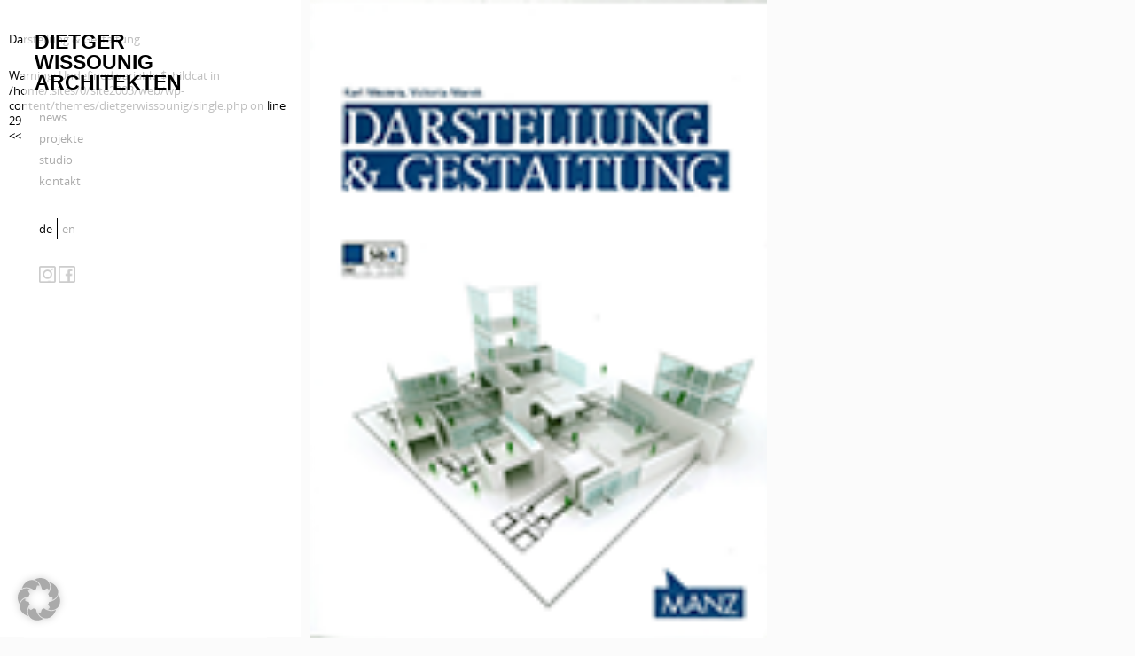

--- FILE ---
content_type: text/html; charset=UTF-8
request_url: https://www.wissounig.com/publications/darstellung-gestaltung
body_size: 28005
content:
<!DOCTYPE html>
<html lang="de-DE">
<head>
<meta charset="UTF-8" />

<title>Darstellung &#038; Gestaltung &laquo;  Dietger Wissounig Architekten – Architektur und Städtebau</title>
<meta http-equiv="description" content="Architektur und Städtebau" />
<meta name="viewport" content="initial-scale=1.0, width=device-width, shrink-to-fit=no, minimum-scale=1.0, maximum-scale=1.0" />
<link rel="apple-touch-icon" sizes="57x57" href="/apple-icon-57x57.png">
<link rel="apple-touch-icon" sizes="60x60" href="/apple-icon-60x60.png">
<link rel="apple-touch-icon" sizes="72x72" href="/apple-icon-72x72.png">
<link rel="apple-touch-icon" sizes="76x76" href="/apple-icon-76x76.png">
<link rel="apple-touch-icon" sizes="114x114" href="/apple-icon-114x114.png">
<link rel="apple-touch-icon" sizes="120x120" href="/apple-icon-120x120.png">
<link rel="apple-touch-icon" sizes="144x144" href="/apple-icon-144x144.png">
<link rel="apple-touch-icon" sizes="152x152" href="/apple-icon-152x152.png">
<link rel="apple-touch-icon" sizes="180x180" href="/apple-icon-180x180.png">
<link rel="icon" type="image/png" sizes="192x192"  href="/android-icon-192x192.png">
<link rel="icon" type="image/png" sizes="32x32" href="/favicon-32x32.png">
<link rel="icon" type="image/png" sizes="96x96" href="/favicon-96x96.png">
<link rel="icon" type="image/png" sizes="16x16" href="/favicon-16x16.png">
<link rel="manifest" href="/manifest.json">
<meta name="msapplication-TileColor" content="#ffffff">
<meta name="msapplication-TileImage" content="/ms-icon-144x144.png">
<meta name="theme-color" content="#ffffff">
<link rel="stylesheet" href="https://www.wissounig.com/wp-content/themes/dietgerwissounig/style.css" type="text/css" media="screen" />

<link rel="alternate" type="application/rss+xml" title="Dietger Wissounig Architekten RSS Feed" href="https://www.wissounig.com/feed" />
<link rel="alternate" type="application/atom+xml" title="Dietger Wissounig Architekten Atom Feed" href="https://www.wissounig.com/feed/atom" />
<link rel="pingback" href="https://www.wissounig.com/xmlrpc.php" />
<meta name='robots' content='max-image-preview:large' />
<link rel="alternate" hreflang="de" href="https://www.wissounig.com/publications/darstellung-gestaltung" />
<link rel="alternate" hreflang="x-default" href="https://www.wissounig.com/publications/darstellung-gestaltung" />
<script type="text/javascript">
/* <![CDATA[ */
window._wpemojiSettings = {"baseUrl":"https:\/\/s.w.org\/images\/core\/emoji\/15.0.3\/72x72\/","ext":".png","svgUrl":"https:\/\/s.w.org\/images\/core\/emoji\/15.0.3\/svg\/","svgExt":".svg","source":{"concatemoji":"https:\/\/www.wissounig.com\/wp-includes\/js\/wp-emoji-release.min.js?ver=6.6.4"}};
/*! This file is auto-generated */
!function(i,n){var o,s,e;function c(e){try{var t={supportTests:e,timestamp:(new Date).valueOf()};sessionStorage.setItem(o,JSON.stringify(t))}catch(e){}}function p(e,t,n){e.clearRect(0,0,e.canvas.width,e.canvas.height),e.fillText(t,0,0);var t=new Uint32Array(e.getImageData(0,0,e.canvas.width,e.canvas.height).data),r=(e.clearRect(0,0,e.canvas.width,e.canvas.height),e.fillText(n,0,0),new Uint32Array(e.getImageData(0,0,e.canvas.width,e.canvas.height).data));return t.every(function(e,t){return e===r[t]})}function u(e,t,n){switch(t){case"flag":return n(e,"\ud83c\udff3\ufe0f\u200d\u26a7\ufe0f","\ud83c\udff3\ufe0f\u200b\u26a7\ufe0f")?!1:!n(e,"\ud83c\uddfa\ud83c\uddf3","\ud83c\uddfa\u200b\ud83c\uddf3")&&!n(e,"\ud83c\udff4\udb40\udc67\udb40\udc62\udb40\udc65\udb40\udc6e\udb40\udc67\udb40\udc7f","\ud83c\udff4\u200b\udb40\udc67\u200b\udb40\udc62\u200b\udb40\udc65\u200b\udb40\udc6e\u200b\udb40\udc67\u200b\udb40\udc7f");case"emoji":return!n(e,"\ud83d\udc26\u200d\u2b1b","\ud83d\udc26\u200b\u2b1b")}return!1}function f(e,t,n){var r="undefined"!=typeof WorkerGlobalScope&&self instanceof WorkerGlobalScope?new OffscreenCanvas(300,150):i.createElement("canvas"),a=r.getContext("2d",{willReadFrequently:!0}),o=(a.textBaseline="top",a.font="600 32px Arial",{});return e.forEach(function(e){o[e]=t(a,e,n)}),o}function t(e){var t=i.createElement("script");t.src=e,t.defer=!0,i.head.appendChild(t)}"undefined"!=typeof Promise&&(o="wpEmojiSettingsSupports",s=["flag","emoji"],n.supports={everything:!0,everythingExceptFlag:!0},e=new Promise(function(e){i.addEventListener("DOMContentLoaded",e,{once:!0})}),new Promise(function(t){var n=function(){try{var e=JSON.parse(sessionStorage.getItem(o));if("object"==typeof e&&"number"==typeof e.timestamp&&(new Date).valueOf()<e.timestamp+604800&&"object"==typeof e.supportTests)return e.supportTests}catch(e){}return null}();if(!n){if("undefined"!=typeof Worker&&"undefined"!=typeof OffscreenCanvas&&"undefined"!=typeof URL&&URL.createObjectURL&&"undefined"!=typeof Blob)try{var e="postMessage("+f.toString()+"("+[JSON.stringify(s),u.toString(),p.toString()].join(",")+"));",r=new Blob([e],{type:"text/javascript"}),a=new Worker(URL.createObjectURL(r),{name:"wpTestEmojiSupports"});return void(a.onmessage=function(e){c(n=e.data),a.terminate(),t(n)})}catch(e){}c(n=f(s,u,p))}t(n)}).then(function(e){for(var t in e)n.supports[t]=e[t],n.supports.everything=n.supports.everything&&n.supports[t],"flag"!==t&&(n.supports.everythingExceptFlag=n.supports.everythingExceptFlag&&n.supports[t]);n.supports.everythingExceptFlag=n.supports.everythingExceptFlag&&!n.supports.flag,n.DOMReady=!1,n.readyCallback=function(){n.DOMReady=!0}}).then(function(){return e}).then(function(){var e;n.supports.everything||(n.readyCallback(),(e=n.source||{}).concatemoji?t(e.concatemoji):e.wpemoji&&e.twemoji&&(t(e.twemoji),t(e.wpemoji)))}))}((window,document),window._wpemojiSettings);
/* ]]> */
</script>
<style id='wp-emoji-styles-inline-css' type='text/css'>

	img.wp-smiley, img.emoji {
		display: inline !important;
		border: none !important;
		box-shadow: none !important;
		height: 1em !important;
		width: 1em !important;
		margin: 0 0.07em !important;
		vertical-align: -0.1em !important;
		background: none !important;
		padding: 0 !important;
	}
</style>
<link rel='stylesheet' id='wp-block-library-css' href='https://www.wissounig.com/wp-includes/css/dist/block-library/style.min.css?ver=6.6.4' type='text/css' media='all' />
<style id='classic-theme-styles-inline-css' type='text/css'>
/*! This file is auto-generated */
.wp-block-button__link{color:#fff;background-color:#32373c;border-radius:9999px;box-shadow:none;text-decoration:none;padding:calc(.667em + 2px) calc(1.333em + 2px);font-size:1.125em}.wp-block-file__button{background:#32373c;color:#fff;text-decoration:none}
</style>
<style id='global-styles-inline-css' type='text/css'>
:root{--wp--preset--aspect-ratio--square: 1;--wp--preset--aspect-ratio--4-3: 4/3;--wp--preset--aspect-ratio--3-4: 3/4;--wp--preset--aspect-ratio--3-2: 3/2;--wp--preset--aspect-ratio--2-3: 2/3;--wp--preset--aspect-ratio--16-9: 16/9;--wp--preset--aspect-ratio--9-16: 9/16;--wp--preset--color--black: #000000;--wp--preset--color--cyan-bluish-gray: #abb8c3;--wp--preset--color--white: #ffffff;--wp--preset--color--pale-pink: #f78da7;--wp--preset--color--vivid-red: #cf2e2e;--wp--preset--color--luminous-vivid-orange: #ff6900;--wp--preset--color--luminous-vivid-amber: #fcb900;--wp--preset--color--light-green-cyan: #7bdcb5;--wp--preset--color--vivid-green-cyan: #00d084;--wp--preset--color--pale-cyan-blue: #8ed1fc;--wp--preset--color--vivid-cyan-blue: #0693e3;--wp--preset--color--vivid-purple: #9b51e0;--wp--preset--gradient--vivid-cyan-blue-to-vivid-purple: linear-gradient(135deg,rgba(6,147,227,1) 0%,rgb(155,81,224) 100%);--wp--preset--gradient--light-green-cyan-to-vivid-green-cyan: linear-gradient(135deg,rgb(122,220,180) 0%,rgb(0,208,130) 100%);--wp--preset--gradient--luminous-vivid-amber-to-luminous-vivid-orange: linear-gradient(135deg,rgba(252,185,0,1) 0%,rgba(255,105,0,1) 100%);--wp--preset--gradient--luminous-vivid-orange-to-vivid-red: linear-gradient(135deg,rgba(255,105,0,1) 0%,rgb(207,46,46) 100%);--wp--preset--gradient--very-light-gray-to-cyan-bluish-gray: linear-gradient(135deg,rgb(238,238,238) 0%,rgb(169,184,195) 100%);--wp--preset--gradient--cool-to-warm-spectrum: linear-gradient(135deg,rgb(74,234,220) 0%,rgb(151,120,209) 20%,rgb(207,42,186) 40%,rgb(238,44,130) 60%,rgb(251,105,98) 80%,rgb(254,248,76) 100%);--wp--preset--gradient--blush-light-purple: linear-gradient(135deg,rgb(255,206,236) 0%,rgb(152,150,240) 100%);--wp--preset--gradient--blush-bordeaux: linear-gradient(135deg,rgb(254,205,165) 0%,rgb(254,45,45) 50%,rgb(107,0,62) 100%);--wp--preset--gradient--luminous-dusk: linear-gradient(135deg,rgb(255,203,112) 0%,rgb(199,81,192) 50%,rgb(65,88,208) 100%);--wp--preset--gradient--pale-ocean: linear-gradient(135deg,rgb(255,245,203) 0%,rgb(182,227,212) 50%,rgb(51,167,181) 100%);--wp--preset--gradient--electric-grass: linear-gradient(135deg,rgb(202,248,128) 0%,rgb(113,206,126) 100%);--wp--preset--gradient--midnight: linear-gradient(135deg,rgb(2,3,129) 0%,rgb(40,116,252) 100%);--wp--preset--font-size--small: 13px;--wp--preset--font-size--medium: 20px;--wp--preset--font-size--large: 36px;--wp--preset--font-size--x-large: 42px;--wp--preset--spacing--20: 0.44rem;--wp--preset--spacing--30: 0.67rem;--wp--preset--spacing--40: 1rem;--wp--preset--spacing--50: 1.5rem;--wp--preset--spacing--60: 2.25rem;--wp--preset--spacing--70: 3.38rem;--wp--preset--spacing--80: 5.06rem;--wp--preset--shadow--natural: 6px 6px 9px rgba(0, 0, 0, 0.2);--wp--preset--shadow--deep: 12px 12px 50px rgba(0, 0, 0, 0.4);--wp--preset--shadow--sharp: 6px 6px 0px rgba(0, 0, 0, 0.2);--wp--preset--shadow--outlined: 6px 6px 0px -3px rgba(255, 255, 255, 1), 6px 6px rgba(0, 0, 0, 1);--wp--preset--shadow--crisp: 6px 6px 0px rgba(0, 0, 0, 1);}:where(.is-layout-flex){gap: 0.5em;}:where(.is-layout-grid){gap: 0.5em;}body .is-layout-flex{display: flex;}.is-layout-flex{flex-wrap: wrap;align-items: center;}.is-layout-flex > :is(*, div){margin: 0;}body .is-layout-grid{display: grid;}.is-layout-grid > :is(*, div){margin: 0;}:where(.wp-block-columns.is-layout-flex){gap: 2em;}:where(.wp-block-columns.is-layout-grid){gap: 2em;}:where(.wp-block-post-template.is-layout-flex){gap: 1.25em;}:where(.wp-block-post-template.is-layout-grid){gap: 1.25em;}.has-black-color{color: var(--wp--preset--color--black) !important;}.has-cyan-bluish-gray-color{color: var(--wp--preset--color--cyan-bluish-gray) !important;}.has-white-color{color: var(--wp--preset--color--white) !important;}.has-pale-pink-color{color: var(--wp--preset--color--pale-pink) !important;}.has-vivid-red-color{color: var(--wp--preset--color--vivid-red) !important;}.has-luminous-vivid-orange-color{color: var(--wp--preset--color--luminous-vivid-orange) !important;}.has-luminous-vivid-amber-color{color: var(--wp--preset--color--luminous-vivid-amber) !important;}.has-light-green-cyan-color{color: var(--wp--preset--color--light-green-cyan) !important;}.has-vivid-green-cyan-color{color: var(--wp--preset--color--vivid-green-cyan) !important;}.has-pale-cyan-blue-color{color: var(--wp--preset--color--pale-cyan-blue) !important;}.has-vivid-cyan-blue-color{color: var(--wp--preset--color--vivid-cyan-blue) !important;}.has-vivid-purple-color{color: var(--wp--preset--color--vivid-purple) !important;}.has-black-background-color{background-color: var(--wp--preset--color--black) !important;}.has-cyan-bluish-gray-background-color{background-color: var(--wp--preset--color--cyan-bluish-gray) !important;}.has-white-background-color{background-color: var(--wp--preset--color--white) !important;}.has-pale-pink-background-color{background-color: var(--wp--preset--color--pale-pink) !important;}.has-vivid-red-background-color{background-color: var(--wp--preset--color--vivid-red) !important;}.has-luminous-vivid-orange-background-color{background-color: var(--wp--preset--color--luminous-vivid-orange) !important;}.has-luminous-vivid-amber-background-color{background-color: var(--wp--preset--color--luminous-vivid-amber) !important;}.has-light-green-cyan-background-color{background-color: var(--wp--preset--color--light-green-cyan) !important;}.has-vivid-green-cyan-background-color{background-color: var(--wp--preset--color--vivid-green-cyan) !important;}.has-pale-cyan-blue-background-color{background-color: var(--wp--preset--color--pale-cyan-blue) !important;}.has-vivid-cyan-blue-background-color{background-color: var(--wp--preset--color--vivid-cyan-blue) !important;}.has-vivid-purple-background-color{background-color: var(--wp--preset--color--vivid-purple) !important;}.has-black-border-color{border-color: var(--wp--preset--color--black) !important;}.has-cyan-bluish-gray-border-color{border-color: var(--wp--preset--color--cyan-bluish-gray) !important;}.has-white-border-color{border-color: var(--wp--preset--color--white) !important;}.has-pale-pink-border-color{border-color: var(--wp--preset--color--pale-pink) !important;}.has-vivid-red-border-color{border-color: var(--wp--preset--color--vivid-red) !important;}.has-luminous-vivid-orange-border-color{border-color: var(--wp--preset--color--luminous-vivid-orange) !important;}.has-luminous-vivid-amber-border-color{border-color: var(--wp--preset--color--luminous-vivid-amber) !important;}.has-light-green-cyan-border-color{border-color: var(--wp--preset--color--light-green-cyan) !important;}.has-vivid-green-cyan-border-color{border-color: var(--wp--preset--color--vivid-green-cyan) !important;}.has-pale-cyan-blue-border-color{border-color: var(--wp--preset--color--pale-cyan-blue) !important;}.has-vivid-cyan-blue-border-color{border-color: var(--wp--preset--color--vivid-cyan-blue) !important;}.has-vivid-purple-border-color{border-color: var(--wp--preset--color--vivid-purple) !important;}.has-vivid-cyan-blue-to-vivid-purple-gradient-background{background: var(--wp--preset--gradient--vivid-cyan-blue-to-vivid-purple) !important;}.has-light-green-cyan-to-vivid-green-cyan-gradient-background{background: var(--wp--preset--gradient--light-green-cyan-to-vivid-green-cyan) !important;}.has-luminous-vivid-amber-to-luminous-vivid-orange-gradient-background{background: var(--wp--preset--gradient--luminous-vivid-amber-to-luminous-vivid-orange) !important;}.has-luminous-vivid-orange-to-vivid-red-gradient-background{background: var(--wp--preset--gradient--luminous-vivid-orange-to-vivid-red) !important;}.has-very-light-gray-to-cyan-bluish-gray-gradient-background{background: var(--wp--preset--gradient--very-light-gray-to-cyan-bluish-gray) !important;}.has-cool-to-warm-spectrum-gradient-background{background: var(--wp--preset--gradient--cool-to-warm-spectrum) !important;}.has-blush-light-purple-gradient-background{background: var(--wp--preset--gradient--blush-light-purple) !important;}.has-blush-bordeaux-gradient-background{background: var(--wp--preset--gradient--blush-bordeaux) !important;}.has-luminous-dusk-gradient-background{background: var(--wp--preset--gradient--luminous-dusk) !important;}.has-pale-ocean-gradient-background{background: var(--wp--preset--gradient--pale-ocean) !important;}.has-electric-grass-gradient-background{background: var(--wp--preset--gradient--electric-grass) !important;}.has-midnight-gradient-background{background: var(--wp--preset--gradient--midnight) !important;}.has-small-font-size{font-size: var(--wp--preset--font-size--small) !important;}.has-medium-font-size{font-size: var(--wp--preset--font-size--medium) !important;}.has-large-font-size{font-size: var(--wp--preset--font-size--large) !important;}.has-x-large-font-size{font-size: var(--wp--preset--font-size--x-large) !important;}
:where(.wp-block-post-template.is-layout-flex){gap: 1.25em;}:where(.wp-block-post-template.is-layout-grid){gap: 1.25em;}
:where(.wp-block-columns.is-layout-flex){gap: 2em;}:where(.wp-block-columns.is-layout-grid){gap: 2em;}
:root :where(.wp-block-pullquote){font-size: 1.5em;line-height: 1.6;}
</style>
<link rel='stylesheet' id='wpml-menu-item-0-css' href='https://www.wissounig.com/wp-content/plugins/sitepress-multilingual-cms/templates/language-switchers/menu-item/style.min.css?ver=1' type='text/css' media='all' />
<link rel='stylesheet' id='borlabs-cookie-custom-css' href='https://www.wissounig.com/wp-content/cache/borlabs-cookie/1/borlabs-cookie-1-de.css?ver=3.3.23-61' type='text/css' media='all' />
<script type="text/javascript" src="https://www.wissounig.com/wp-includes/js/jquery/jquery.min.js?ver=3.7.1" id="jquery-core-js"></script>
<script type="text/javascript" src="https://www.wissounig.com/wp-includes/js/jquery/jquery-migrate.min.js?ver=3.4.1" id="jquery-migrate-js"></script>
<script data-no-optimize="1" data-no-minify="1" data-cfasync="false" type="text/javascript" src="https://www.wissounig.com/wp-content/cache/borlabs-cookie/1/borlabs-cookie-config-de.json.js?ver=3.3.23-76" id="borlabs-cookie-config-js"></script>
<link rel="https://api.w.org/" href="https://www.wissounig.com/wp-json/" /><link rel="EditURI" type="application/rsd+xml" title="RSD" href="https://www.wissounig.com/xmlrpc.php?rsd" />
<meta name="generator" content="WordPress 6.6.4" />
<link rel="canonical" href="https://www.wissounig.com/publications/darstellung-gestaltung" />
<link rel='shortlink' href='https://www.wissounig.com/?p=3768' />
<link rel="alternate" title="oEmbed (JSON)" type="application/json+oembed" href="https://www.wissounig.com/wp-json/oembed/1.0/embed?url=https%3A%2F%2Fwww.wissounig.com%2Fpublications%2Fdarstellung-gestaltung" />
<link rel="alternate" title="oEmbed (XML)" type="text/xml+oembed" href="https://www.wissounig.com/wp-json/oembed/1.0/embed?url=https%3A%2F%2Fwww.wissounig.com%2Fpublications%2Fdarstellung-gestaltung&#038;format=xml" />
<meta name="generator" content="WPML ver:4.8.6 stt:1,3;" />
<style type="text/css">.recentcomments a{display:inline !important;padding:0 !important;margin:0 !important;}</style>		<style type="text/css" id="wp-custom-css">
			/*

*/

#langDesktop a:hover {

text-decoration: none;
}



nav li.current-menu-item ul.sub-menu, 
nav li.current-menu-parent ul.sub-menu,
nav li.current-menu-ancestor ul.sub-menu,
nav li.current-page-ancestor ul.sub-menu

{
	display:block;
}

nav ul.sub-menu ul.sub-menu{
	display:none;
}

nav li.current-menu-item ul.sub-menu li.current-menu-item ul.sub-menu{
	display:block;
}


		</style>
		</head>
<body>
<header>
	<h1>
        <a href="/">Dietger <br />Wissounig <br />Architekten</a>
    </h1>
    
    <div id="mobilemenu" class="clearfix">
    	<a href="#" class="mobileon">on</a>
        <a href="#" class="mobileoff">off</a>
    </div>
    <script type="text/javascript">
		jQuery(document).ready(function($) {
			$('.mobileoff').hide();
			
			$('.mobileon').click(function(){
				$('.mobileon').hide();
				$('.mobileoff').show();
				$('nav').fadeIn("slow");
				
			});
			
			$(".mobileoff").click(function(){
				$('.mobileon').show();
				$('.mobileoff').hide();
				$('nav').fadeOut("slow");
			});
		});
	</script>
    <div id="langMobile">
    	<div id="facebooklinkMobile" style="float:right;padding-top:11px;padding-left:5px;"><a href="https://www.instagram.com/dietgerwissounigarchitekten/" target="_blank"><img src="/wp-content/themes/dietgerwissounig/images/instagram-link-icon.png"></a> <a href="https://www.facebook.com/Dietger-Wissounig-Architekten-1154133804635617/" target="_blank"><img src="/wp-content/themes/dietgerwissounig/images/facebook-link-icon.png"></a> <a href="https://twitter.com/DWArchitekten" target="_blank"><img src="/wp-content/themes/dietgerwissounig/images/twitter-link-icon.png"></a> </div>
    	<ul id="menu-lang" class="menu"><li id="menu-item-wpml-ls-28-de" class="menu-item wpml-ls-slot-28 wpml-ls-item wpml-ls-item-de wpml-ls-current-language wpml-ls-menu-item wpml-ls-first-item menu-item-type-wpml_ls_menu_item menu-item-object-wpml_ls_menu_item menu-item-wpml-ls-28-de"><a href="https://www.wissounig.com/publications/darstellung-gestaltung" role="menuitem"><span class="wpml-ls-display">de</span></a></li>
<li id="menu-item-wpml-ls-28-en" class="menu-item wpml-ls-slot-28 wpml-ls-item wpml-ls-item-en wpml-ls-menu-item wpml-ls-last-item menu-item-type-wpml_ls_menu_item menu-item-object-wpml_ls_menu_item menu-item-wpml-ls-28-en"><a title="Zu en wechseln" href="https://www.wissounig.com/?lang=en" aria-label="Zu en wechseln" role="menuitem"><span class="wpml-ls-display">en</span></a></li>
</ul>    	    	
    	    	  </div>
    <div class="clearfix"></div>
    <nav>
        <div class="menu-wissounig-container"><ul id="menu-wissounig" class="menu"><li id="menu-item-167" class="menu-item menu-item-type-taxonomy menu-item-object-category menu-item-167"><a href="https://www.wissounig.com/category/news">news</a></li>
<li id="menu-item-168" class="menu-item menu-item-type-taxonomy menu-item-object-category menu-item-has-children menu-item-168"><a href="https://www.wissounig.com/category/projekte">projekte</a>
<ul class="sub-menu">
	<li id="menu-item-170" class="menu-item menu-item-type-taxonomy menu-item-object-category menu-item-has-children menu-item-170"><a href="https://www.wissounig.com/category/projekte/auswahl">auswahl</a>
	<ul class="sub-menu">
		<li id="menu-item-173" class="menu-item menu-item-type-taxonomy menu-item-object-category menu-item-173"><a href="https://www.wissounig.com/category/projekte/auswahl/gesundheit">gesundheit</a></li>
		<li id="menu-item-174" class="menu-item menu-item-type-taxonomy menu-item-object-category menu-item-174"><a href="https://www.wissounig.com/category/projekte/auswahl/wohnen">wohnen</a></li>
		<li id="menu-item-172" class="menu-item menu-item-type-taxonomy menu-item-object-category menu-item-172"><a href="https://www.wissounig.com/category/projekte/auswahl/kultur">kultur</a></li>
		<li id="menu-item-175" class="menu-item menu-item-type-taxonomy menu-item-object-category menu-item-175"><a href="https://www.wissounig.com/category/projekte/auswahl/arbeit">arbeit</a></li>
		<li id="menu-item-171" class="menu-item menu-item-type-taxonomy menu-item-object-category menu-item-171"><a href="https://www.wissounig.com/category/projekte/auswahl/stadt">stadt</a></li>
	</ul>
</li>
	<li id="menu-item-169" class="menu-item menu-item-type-taxonomy menu-item-object-category menu-item-169"><a href="https://www.wissounig.com/category/projekte/wettbewerbe">wettbewerbe</a></li>
	<li id="menu-item-4337" class="menu-item menu-item-type-post_type menu-item-object-page menu-item-4337"><a href="https://www.wissounig.com/werkverzeichnis">werkverzeichnis</a></li>
</ul>
</li>
<li id="menu-item-179" class="menu-item menu-item-type-post_type menu-item-object-page menu-item-has-children menu-item-179"><a href="https://www.wissounig.com/studio-2">studio</a>
<ul class="sub-menu">
	<li id="menu-item-183" class="menu-item menu-item-type-post_type menu-item-object-page menu-item-183"><a href="https://www.wissounig.com/studio-2/philosophy">philosophie</a></li>
	<li id="menu-item-2954" class="menu-item menu-item-type-post_type menu-item-object-page menu-item-2954"><a href="https://www.wissounig.com/team">profile</a></li>
	<li id="menu-item-180" class="menu-item menu-item-type-post_type menu-item-object-page menu-item-180"><a href="https://www.wissounig.com/studio-2/awards">auszeichnungen</a></li>
	<li id="menu-item-8480" class="menu-item menu-item-type-post_type menu-item-object-page menu-item-has-children menu-item-8480"><a href="https://www.wissounig.com/impulse">impulse</a>
	<ul class="sub-menu">
		<li id="menu-item-189" class="menu-item menu-item-type-post_type menu-item-object-page menu-item-189"><a href="https://www.wissounig.com/impulse/vernissage">ausstellungen</a></li>
		<li id="menu-item-7898" class="menu-item menu-item-type-taxonomy menu-item-object-publications-category current-publications-ancestor current-menu-parent current-publications-parent menu-item-7898"><a href="https://www.wissounig.com/publications-category/publications">publikationen</a></li>
		<li id="menu-item-192" class="menu-item menu-item-type-post_type menu-item-object-page menu-item-192"><a href="https://www.wissounig.com/impulse/books">vorträge</a></li>
	</ul>
</li>
	<li id="menu-item-182" class="menu-item menu-item-type-post_type menu-item-object-page menu-item-182"><a href="https://www.wissounig.com/studio-2/career">career</a></li>
</ul>
</li>
<li id="menu-item-178" class="menu-item menu-item-type-post_type menu-item-object-page menu-item-178"><a href="https://www.wissounig.com/kontakt">kontakt</a></li>
</ul></div>	</nav>
    <div id="langDesktop">
    	    	<nav><ul id="menu-lang-1" class="menu"><li class="menu-item wpml-ls-slot-28 wpml-ls-item wpml-ls-item-de wpml-ls-current-language wpml-ls-menu-item wpml-ls-first-item menu-item-type-wpml_ls_menu_item menu-item-object-wpml_ls_menu_item menu-item-wpml-ls-28-de"><a href="https://www.wissounig.com/publications/darstellung-gestaltung" role="menuitem"><span class="wpml-ls-display">de</span></a></li>
<li class="menu-item wpml-ls-slot-28 wpml-ls-item wpml-ls-item-en wpml-ls-menu-item wpml-ls-last-item menu-item-type-wpml_ls_menu_item menu-item-object-wpml_ls_menu_item menu-item-wpml-ls-28-en"><a title="Zu en wechseln" href="https://www.wissounig.com/?lang=en" aria-label="Zu en wechseln" role="menuitem"><span class="wpml-ls-display">en</span></a></li>
</ul></nav>
    	<div id="facebooklink" style="clear:both;padding-left:5px;padding-top:30px;"><a href="https://www.instagram.com/dietgerwissounigarchitekten/" target="_blank"><img src="/wp-content/themes/dietgerwissounig/images/instagram-link-icon.png"></a> <a href="https://www.facebook.com/Dietger-Wissounig-Architekten-1154133804635617/" target="_blank"><img src="/wp-content/themes/dietgerwissounig/images/facebook-link-icon.png"></a>
    	</div>
    </div>
    
    
        
</header>
<section id="post">
<article id="post-3768" class="post-3768 publications type-publications status-publish hentry publications-category-publications publications-category-publications-archive">

<div class="box text clearfix">
	<h1 class="entry-title clearfix">
		Darstellung &#038; Gestaltung	</h1>
	<div class="entry-content clearfix">
			
	
Warning: Undefined variable $childcat in /home/.sites/0/site2003/web/wp-content/themes/dietgerwissounig/single.php on line 29
<p><a href="" class="backbutton">&lt;&lt;</a></p>    
	</div>
</div>
<div class="box"><img src="https://www.wissounig.com/wp-content/uploads/2018/07/2018-HTL-1.png" class="attachment-full" /></div>
Warning: Trying to access array offset on false in /home/.sites/0/site2003/web/wp-content/themes/dietgerwissounig/single.php on line 50
<div class="box"><img src="" class="attachment-full" /></div>
</article>
</section>
<style>


#post img{
	width:auto;
	max-width:none;
}
</style>
<script src="https://www.wissounig.com/wp-content/themes/dietgerwissounig/js/jquery.kinetic.min.js" type="text/javascript" charset="utf-8"></script>
<script>
	
	jQuery(document).ready(function($) {
	
		if ($(window).width() > 568){
			
			$(".post").wrap("<table cellspacing='0' border='0' cellpadding='0' style='cursor:move;width:auto'><tr>");
			$(".box").wrap("<td valign='top'>");
			
	
			
			$("#post img").height($(window).height()-0);
			
			$(".text").height($(window).height()-47);
		
			$(window).resize(function() {
				
		  		$("#post img").height($(window).height()-0);
				$(".text").height($(window).height()-47);
			});
			
			if( /Android|webOS|iPhone|iPad|iPod|BlackBerry|IEMobile|Opera Mini/i.test(navigator.userAgent) ) {
			 // some code..
			} else {	
				$("#post").addClass("hor");
				$('#post').kinetic();
			}
		}
		
	
	});
</script>
<footer>
<script type="module" src="https://www.wissounig.com/wp-content/plugins/borlabs-cookie/assets/javascript/borlabs-cookie.min.js?ver=3.3.23" id="borlabs-cookie-core-js-module" data-cfasync="false" data-no-minify="1" data-no-optimize="1"></script>
<!--googleoff: all--><div data-nosnippet data-borlabs-cookie-consent-required='true' id='BorlabsCookieBox'></div><div id='BorlabsCookieWidget' class='brlbs-cmpnt-container'></div><!--googleon: all--></footer>
</body>
</html>

--- FILE ---
content_type: text/css
request_url: https://www.wissounig.com/wp-content/themes/dietgerwissounig/style.css
body_size: 219
content:
@charset "UTF-8";
/*
Theme Name: Dietger Wissounig Architekten
Theme URI: 
Description: Theme for Dietger Wissounig Architekten
Version: 0.1
Author: Markus Handl
Author URI: http://hafenjunge.com
*/

@import url(fonts/opensans.css);
@import url(general.css);
@import url(layout.css);
@import url(media.css);
@import url(scrollbars.css);

--- FILE ---
content_type: text/css
request_url: https://www.wissounig.com/wp-content/themes/dietgerwissounig/general.css
body_size: 1004
content:
body {
	margin:0px 0px 0px 0px;
	padding:0px;
	text-align:center;
	color:#000;
	height: 100%;
	background-color:#fbfbfb;
	font: 13px/17px 'OpenSansRegular', Arial, sans-serif;
}
body * { margin:0px; padding:0px; text-align:left; }
img { border:0px; }
a { 
	color:#000; 
	text-decoration:underline; 
}

a:hover { 
	color:#000;
	text-decoration:none;
	
}

input, select, textarea { font-family:Verdana,Arial,Sans-serif; color:#333333; font-size:1em; }
input.text, select, textarea { padding:1px; background:#ffffff; }

input.checkbox { margin:0px; padding:0px; }
* html input.checkbox { margin:-2px -2px -2px -2px; }

/* Float clearing workaround also working on Mozilla */
.clearer {
	clear:both;
	height:0px;
	overflow:hidden;
	margin-top:-1px;
	font-size:0em;
	line-height:0px; 
}
* html .clearer { margin-top:0px; }

/* additional settings and clearfix */

.hidden {
	position: absolute;
	left: -1000em;
	top: -1000em;
	width: 0;
	height: 0;
	overflow: hidden;
}

/* clear those floating columns */
 
.clearfix:after {
  content: ".";
  display: block;
  height: 0;
  clear: both;
  visibility: hidden;
}

/* for safari */
.clearfix { display: block }





--- FILE ---
content_type: text/css
request_url: https://www.wissounig.com/wp-content/themes/dietgerwissounig/layout.css
body_size: 6491
content:
@charset "UTF-8";

body {
    overflow-y:hidden;
}

header {
	position:fixed;
	left:27px;
	width:250px;
	height:100%;
	background:url(images/dietgerwissounig-nav-background.png) left top;
	margin-right:10px;
	padding:36px 12px 13px 12px;	
	z-index:1;
}

header h1{
	font: 23px/23px 'Helvetica Neue', Helvetica, Arial, sans-serif;
	font-weight:bold;
	text-transform:uppercase;
	margin-bottom:15px;
}

header h1 a{
	color:#000;
	text-decoration:none;	
}


header h1 a:hover{
	color:#000;
	text-decoration:none;	
}

#mobilemenu {
	display:none;	
}

nav ul{
	margin-left:5px;
	list-style:none;
	color:#aaa;
}


nav a{
	color:#aaa;
	text-decoration:none;
	font: 13px/24px 'OpenSansRegular', Helvetica, Arial, sans-serif;
	/*font: 14px/24px 'OpenSansSemibold', Helvetica, Arial, sans-serif;*/
}

nav ul.sub-menu {
	display:none;	
}

nav li.current-menu-item ul.sub-menu, 
nav li.current-menu-parent ul.sub-menu,
nav li.current-menu-ancestor ul.sub-menu
{
	display:block;
}

nav ul.sub-menu ul.sub-menu {
	display:none;	
}

nav ul.sub-menu li.current-menu-item ul.sub-menu,
nav ul.sub-menu li.current-menu-parent ul.sub-menu, 
nav ul.sub-menu li.current-menu-ancestor ul.sub-menu
{
	display:block;
}


.current-menu-item > a,
.current-menu-ancestor > a,
 .current-menu-parent > a,
.current_page_item > a,
.current_page_ancestor > a {

    font-weight:normal;
	color:#000;
	text-decoration:none;
}


#archive {
	position:absolute;
	
	z-index:0;
	
}

#archive .boxes{
	padding-left:320px;	
}


#archive article {
	/*width:330px;*/ 29.4.2021
	background-color:#fff;
	padding-bottom:20px;
	margin-top:0px;/*120 px*/
	float:left;
	margin-right:12px;
}

#archive article img{
	max-width:100%;
	height:auto;
	zoom: 1;
	filter: alpha(opacity=80);
	opacity: 0.8;	
}

#archive article img:hover{
	zoom: 1;
	filter: alpha(opacity=100);
	opacity: 1;		
}

#archive article h1{
	margin:20px 10px 20px 10px;	
}

#archive article p{
	margin:0px 10px 0px 10px;	
}

#archive article h1{
	font: 13px/17px 'OpenSansRegular', Helvetica, Arial, sans-serif;
	font-weight:normal;
}

#archive article h1 a{
	color:#000;
	text-decoration:none;
}

#archive article h1 a:hover{
	color:#000;
	text-decoration:underline;
}


#archive-publications {
	position:absolute;
	
	z-index:0;
	width:100%;
}

#archive-publications .boxes{
	margin-left:320px;
	/*background:#FFF;*/
	padding-top:115px;
	padding-left:9px;
		
}



#archive-publications article{
	float:left;
	width:133px;
	height:320px;
	margin-right:26px;
		
}

#archive-publications article p{
text-align:center;
}

#archive-publications article a img{
	border:solid 1px rgb(171,171,171);
	margin-bottom:14px;
	filter: alpha(opacity=80);
	opacity: 0.8;	
}

#archive-publications article a img:hover{
	
	filter: alpha(opacity=100);
	opacity: 1;	
}


#post, #page {
	position:absolute;
	/*padding-left:310px;*/
	z-index:0;
}

#post .post, #page .page {
padding-left:310px;
}

#page.wide {
	width:100%;	
}

#post .text{
	width:320px;
	padding:10px;
	padding-top:36px;
	margin-right:10px;
	background-color:#fff;
	overflow-y:auto;
}

#page .text{
	width:640px;
	padding:10px;
	padding-top:36px;
	margin-right:10px;
	background-color:#fff;
	overflow-y:auto;
}

#page .text.wide{
	width: calc(100% - 20px);
	
	padding:10px;
	padding-top:36px;
	margin-right:10px;
	background-color:#fff;
	overflow-y:auto;
}

#post .text h1, #page .text h1{
	font-size:14px;
	margin-bottom:24px;
	font: 13px/17px 'OpenSansRegular', Helvetica, Arial, sans-serif;
	font-weight:normal;
	color:#000;	
}

#page .text h1 {
	margin-bottom:87px;
}

#post .text p, #page .text p{
	margin-bottom:24px;
	font: 13px/17px 'OpenSansRegular', Arial, sans-serif;	
}

#post img, #page img{
	height:500px;
}

a.backbutton{
	text-decoration:none;	
}

a.backbutton:hover{
	text-decoration:underline;	
}

#qtranslate-chooser {
	list-style:none;
	
	margin-top:30px;
}

#qtranslate-chooser li {
	display:block;
	width:20px;
	float:left;
}

#qtranslate-chooser a{
	color:#aaa;
	text-decoration:none;
	text-transform:lowercase;	
}

#qtranslate-chooser li.active a {
	color:#000;	
}

#qtranslate-chooser .lang-de{
	margin-left:5px;
	border-right:solid 1px #000;	
}

#qtranslate-chooser .lang-en{
	margin-left:5px;
	margin-right:10px;	
}


/* WPML Style 2024-06-06 */

#langDesktop{
	
	margin-top:30px;
}

#langDesktop a{
	color:#aaa;
	text-decoration:none;
}

#langDesktop a:hover{
	color:#000;
	text-decoration:underline;
}

#langDesktop .wpml-ls-current-language a{
	color:#000;
}

#langDesktop ul li{
	display:block;
	width:20px;
	float:left;
}

#langDesktop .wpml-ls-item-de{
	border-right:solid 1px #000;
}
#langDesktop .wpml-ls-item-en{
	margin-left:5px;
	margin-right:10px;
}

/* lang mobile */

#langMobile {
	display:none;
}

.mobile {
	display:none;	
}


.pagination{
	width:100%;
	margin-top:51px;
	height:50px;
	margin-bottom:20px;	
	background:url(images/stop.svg) bottom right no-repeat;
}

.pagination a{
	text-decoration:none;	
	color:#aaa;
	font-size:35px;
}
.pagination a:hover{
	color:#000;	
}


/*float left */
.left {
	float:left;	
	padding:10px;
	padding-bottom:0px;
}
/*float right */
.right {
	float:right;	
	padding:10px;
	padding-bottom:0px;
}

/*
table{
	margin-top:20px;	
}*/

.moreprojects{
	width:50px;
	height:27px;
	background:url(images/pfeil.svg) top left no-repeat;
	position:fixed;
	right:23px;
	top:74px;
}



img#wpstats{width:0px;height:0px;overflow:hidden;}


.hor {
	width: 100%;
	overflow: hidden;
	
}

/* bildabstände */

td .box img{
	margin-right:10px;	
}

/* nicht selectierbar */
.noselect {
  -webkit-touch-callout: none; /* iOS Safari */
  -webkit-user-select: none;   /* Chrome/Safari/Opera */
  -khtml-user-select: none;    /* Konqueror */
  -moz-user-select: none;      /* Firefox */
  -ms-user-select: none;       /* Internet Explorer/Edge */
  user-select: none;           /* Non-prefixed version, currently
                                  not supported by any browser */
}

/* facebook button */
/* darf kein img-tag sein, da sonst auf seitenhöhe skaliert durch jquery */
.btn-facebook{
	width:70px;
	height:19px;
	background:url(images/facebook-share-icon.png) no-repeat;
	border:0px;
	padding-left:75px;
	overflow:hidden;
	margin-bottom:5px;
}


.icon-facebook {
	
} 

.btn-twitter{
	width:70px;
	height:19px;
	background:url(images/twitter-tweet-icon.png) no-repeat;
	border:0px;
	padding-left:75px;
	overflow:hidden;
	margin-bottom:5px;
}


.icon-twitter {
	
} 

.btn-instagram{
	width:70px;
	height:19px;
	background:url(images/instagram-follow-icon.png) no-repeat;
	border:0px;
	padding-left:75px;
	overflow:hidden;
	margin-bottom:5px;
}


.icon-instagram {
	
} 




--- FILE ---
content_type: text/css
request_url: https://www.wissounig.com/wp-content/themes/dietgerwissounig/media.css
body_size: 3290
content:
@charset "UTF-8";
/* CSS Document */

@media (max-width:620px) {
	
body {
    overflow-y:scroll;
}

header {
	position:inherit;
	left:0px;
	width:94%;
	height:auto;
	background:url(images/dietgerwissounig-nav-background.png) left top;
	margin-right:0px;
	marign-left:0px;
	padding:3%;	
	z-index:1;
}

header h1{
	font: 14px/14px 'Helvetica Neue', Helvetica, Arial, sans-serif;
	font-weight:bold;
	text-transform:uppercase;
	margin-bottom:0px;
	width:35%;
	float:left;
	
}

#mobilemenu {
	float:right;
	text-align:right;
	display:block;
	width:60px;
	
}


.mobileon, .mobileoff{
	display:block;
	float:right;
	width:40px;
	height:40px;
	background:url(images/menu-btn.png) left top no-repeat;
	text-indent:-9999px;
	overflow:hidden;
}



#langMobile {
	display:block;
	float:right;
	
}


#langMobile .menu{
	float:right;
	list-style:none;
	margin-top:12px;
	font-size:16px;
	width:70px;
}

#langMobile li{
	float:left;
	display:block;
	width:20px;
	display:inline;
} 

#langMobile .wpml-ls-item-de{	
	border-right:solid 1px #000;
	padding-right:6px;	
}

#langMobile .wpml-ls-item-en{
	margin-left:9px;
	margin-right:10px;	
}

#langMobile .menu a{
	color:#aaa;
	text-decoration:none;
}

#langMobile .menu a:hover{
	color:#000;
	text-decoration:underline;
}

#langMobile .menu .wpml-ls-current-language a{
	color:#000;
}

.mobile {
	display:block;	
}

.pagination{
	/*width:100%;
	margin-top:15px;
	height:40px;
	margin-bottom:15px;	
	*/
	display:none;
}

.moreprojects{
	display:none;
}

#qtranslate-chooser {
	float:right;
	list-style:none;
	
	margin-top:12px;
	font-size:16px;
}

#qtranslate-chooser .lang-de{
	margin-left:5px;
	
	border-right:solid 1px #000;
	padding-right:4px;	
}

#qtranslate-chooser .lang-en{
	margin-left:5px;
	margin-right:10px;	
}

nav {
	display:none;
	background-color:#eee;	
}

nav ul{
	margin:0px;
	margin-top:10px;
}

nav ul ul li:last-child{
	padding-bottom:0px;	
}

nav li{
	padding-top:15px;
	padding-bottom:10px;
	padding-left:10px;
	border-top:1px solid #ddd;
	background:url(images/arrow.png) right top no-repeat;
}
nav li a{
	display:block;
	width:100%;	
}

nav ul.sub-menu {
	display:block;	
}


nav ul.sub-menu ul.sub-menu {
	display:block;	
}

#archive, #post, #page  {
	position:inherit;
	margin-top:10px;
	padding:0;
	z-index:0;
}


#post .post, #page .page{
padding-left:3%;
}


#archive .boxes{
	padding-left:0px;	
}

#archive article, #post article, #page article  {
	width:94%;
	padding:3%;
	margin:0;
	/*background-color:#fff;*/
	padding-bottom:30px;
	padding-top:30px;
}

#archive article:nth-child(even) {background-color: #FFF;}
#archive article:nth-child(odd) {background-color: #d2d2d2;}

#archive article img, #post article img, #page article img {
	max-width:100%;
	height:auto;	
}

#post .text, #page .text, #page .text.wide{
	width:100%;
	padding:0px;
	margin:0px;
	background-color:#fff;
	overflow:visible;
}




#page .text h1 {
	margin-bottom:0px;
}


#langDesktop{
	display:none;	
}



#archive-publications .boxes{
	margin-left:0px;
	background:#FFF;
	padding-top:50px;
	padding-left:9px;
		
}



#archive-publications article{
	float:left;
	width:50%;
	height:281px;
	margin-right:0px;
	text-align:center;
}

#archive-publications article p{
text-align:center;
}

#archive-publications article a{
text-align:center;	
}


#archive-publications article a img{
	width:133px;
	border:solid 1px rgb(171,171,171);
	margin:0px auto 14px auto;
	text-align:center;	
}



}


--- FILE ---
content_type: text/css
request_url: https://www.wissounig.com/wp-content/themes/dietgerwissounig/scrollbars.css
body_size: 982
content:
@charset "UTF-8";
/* CSS Document */

/* style für Scrollbar */
/* ie */
body{
	
	scrollbar-face-color:#f2f2f2;
	scrollbar-shadow-color: #f2f2f2;
	scrollbar-highlight-color:#f2f2f2;
	scrollbar-3dlight-color: #f2f2f2;
	scrollbar-darkshadow-color: #f2f2f2;
	scrollbar-track-color: #fcfcfc;
	scrollbar-arrow-color: #f2f2f2;
	-ms-overflow-style: -ms-autohiding-scrollbar;



	
}

/* body { -ms-overflow-style: none; } */
/* ::-webkit-scrollbar { display:none; }overflow: -moz-scrollbars-none */


/* webkit */
.text::-webkit-scrollbar
{
  width: 12px;  /* for vertical scrollbars */
  height: 12px; /* for horizontal scrollbars */
}

.text::-webkit-scrollbar-track
{
  background: #fcfcfc;
}

.text::-webkit-scrollbar-thumb
{
  background: #f2f2f2;
}


/*
body {overflow:hidden;}
body:hover {overflow-x:scroll;}
*/

/* markus test */
/*body::-webkit-scrollbar { width: 0 !important }*/


/* webkit */
body::-webkit-scrollbar
{
  width: 12px;  /* for vertical scrollbars */
  height: 12px; /* for horizontal scrollbars */
}

body::-webkit-scrollbar-track
{
  background: #fcfcfc;
}

body::-webkit-scrollbar-thumb
{
  background: #f2f2f2;
}